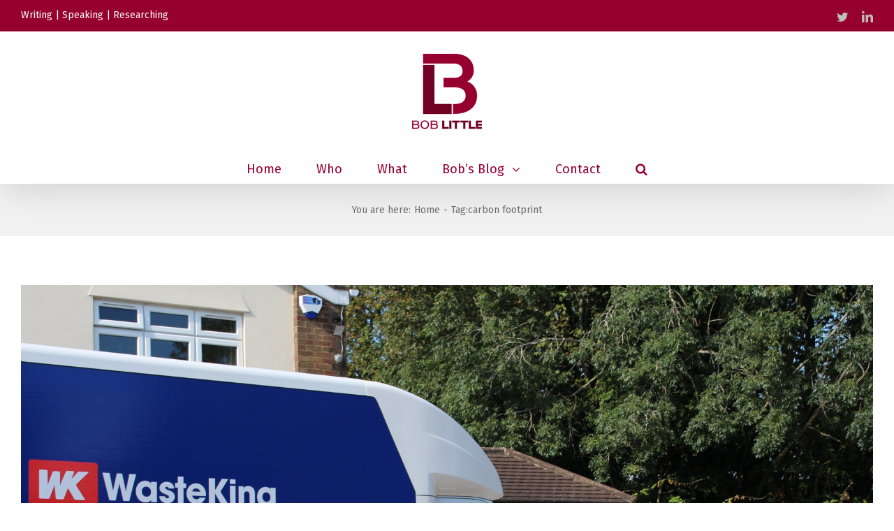

--- FILE ---
content_type: text/html; charset=UTF-8
request_url: https://boblittlepr.com/tag/carbon-footprint/
body_size: 10643
content:
<!DOCTYPE html>
<html class="" lang="en-US" prefix="og: http://ogp.me/ns# fb: http://ogp.me/ns/fb#">
<head>
	
	<meta http-equiv="Content-Type" content="text/html; charset=utf-8"/>

	
	<!--[if lte IE 8]>
	<script type="text/javascript" src="https://boblittlepr.com/wp-content/themes/Avada/assets/js/html5shiv.js"></script>
	<![endif]-->

	
	<meta name="viewport" content="width=device-width, initial-scale=1" />
	<title>carbon footprint &#8211; Bob Little</title>
						<script>
							/* You can add more configuration options to webfontloader by previously defining the WebFontConfig with your options */
							if ( typeof WebFontConfig === "undefined" ) {
								WebFontConfig = new Object();
							}
							WebFontConfig['google'] = {families: ['Fira+Sans:400,700']};

							(function() {
								var wf = document.createElement( 'script' );
								wf.src = 'https://ajax.googleapis.com/ajax/libs/webfont/1.5.3/webfont.js';
								wf.type = 'text/javascript';
								wf.async = 'true';
								var s = document.getElementsByTagName( 'script' )[0];
								s.parentNode.insertBefore( wf, s );
							})();
						</script>
						<link rel='dns-prefetch' href='//fonts.googleapis.com' />
<link rel='dns-prefetch' href='//s.w.org' />
<link rel="alternate" type="application/rss+xml" title="Bob Little &raquo; Feed" href="https://boblittlepr.com/feed/" />
<link rel="alternate" type="application/rss+xml" title="Bob Little &raquo; Comments Feed" href="https://boblittlepr.com/comments/feed/" />
			<link rel="shortcut icon" href="//boblittlepr.com/wp-content/uploads/boblittlefavicon.jpg" type="image/x-icon" />
					<!-- For iPad Retina display -->
			<link rel="apple-touch-icon-precomposed" sizes="144x144" href="">
		<link rel="alternate" type="application/rss+xml" title="Bob Little &raquo; carbon footprint Tag Feed" href="https://boblittlepr.com/tag/carbon-footprint/feed/" />
		<script type="text/javascript">
			window._wpemojiSettings = {"baseUrl":"https:\/\/s.w.org\/images\/core\/emoji\/2.2.1\/72x72\/","ext":".png","svgUrl":"https:\/\/s.w.org\/images\/core\/emoji\/2.2.1\/svg\/","svgExt":".svg","source":{"concatemoji":"https:\/\/boblittlepr.com\/wp-includes\/js\/wp-emoji-release.min.js?ver=4.7.29"}};
			!function(t,a,e){var r,n,i,o=a.createElement("canvas"),l=o.getContext&&o.getContext("2d");function c(t){var e=a.createElement("script");e.src=t,e.defer=e.type="text/javascript",a.getElementsByTagName("head")[0].appendChild(e)}for(i=Array("flag","emoji4"),e.supports={everything:!0,everythingExceptFlag:!0},n=0;n<i.length;n++)e.supports[i[n]]=function(t){var e,a=String.fromCharCode;if(!l||!l.fillText)return!1;switch(l.clearRect(0,0,o.width,o.height),l.textBaseline="top",l.font="600 32px Arial",t){case"flag":return(l.fillText(a(55356,56826,55356,56819),0,0),o.toDataURL().length<3e3)?!1:(l.clearRect(0,0,o.width,o.height),l.fillText(a(55356,57331,65039,8205,55356,57096),0,0),e=o.toDataURL(),l.clearRect(0,0,o.width,o.height),l.fillText(a(55356,57331,55356,57096),0,0),e!==o.toDataURL());case"emoji4":return l.fillText(a(55357,56425,55356,57341,8205,55357,56507),0,0),e=o.toDataURL(),l.clearRect(0,0,o.width,o.height),l.fillText(a(55357,56425,55356,57341,55357,56507),0,0),e!==o.toDataURL()}return!1}(i[n]),e.supports.everything=e.supports.everything&&e.supports[i[n]],"flag"!==i[n]&&(e.supports.everythingExceptFlag=e.supports.everythingExceptFlag&&e.supports[i[n]]);e.supports.everythingExceptFlag=e.supports.everythingExceptFlag&&!e.supports.flag,e.DOMReady=!1,e.readyCallback=function(){e.DOMReady=!0},e.supports.everything||(r=function(){e.readyCallback()},a.addEventListener?(a.addEventListener("DOMContentLoaded",r,!1),t.addEventListener("load",r,!1)):(t.attachEvent("onload",r),a.attachEvent("onreadystatechange",function(){"complete"===a.readyState&&e.readyCallback()})),(r=e.source||{}).concatemoji?c(r.concatemoji):r.wpemoji&&r.twemoji&&(c(r.twemoji),c(r.wpemoji)))}(window,document,window._wpemojiSettings);
		</script>
		<style type="text/css">
img.wp-smiley,
img.emoji {
	display: inline !important;
	border: none !important;
	box-shadow: none !important;
	height: 1em !important;
	width: 1em !important;
	margin: 0 .07em !important;
	vertical-align: -0.1em !important;
	background: none !important;
	padding: 0 !important;
}
</style>
<link rel='stylesheet' id='mb.miniAudioPlayer.css-css'  href='https://boblittlepr.com/wp-content/plugins/wp-miniaudioplayer/css/miniplayer.css?ver=1.9.7' type='text/css' media='screen' />
<link rel='stylesheet' id='layerslider-css'  href='https://boblittlepr.com/wp-content/plugins/LayerSlider/static/css/layerslider.css?ver=5.6.6' type='text/css' media='all' />
<link rel='stylesheet' id='ls-google-fonts-css'  href='https://fonts.googleapis.com/css?family=Lato:100,300,regular,700,900%7COpen+Sans:300%7CIndie+Flower:regular%7COswald:300,regular,700&#038;subset=latin%2Clatin-ext' type='text/css' media='all' />
<link rel='stylesheet' id='contact-form-7-css'  href='https://boblittlepr.com/wp-content/plugins/contact-form-7/includes/css/styles.css?ver=4.7' type='text/css' media='all' />
<link rel='stylesheet' id='rs-plugin-settings-css'  href='https://boblittlepr.com/wp-content/plugins/revslider/public/assets/css/settings.css?ver=5.2.5' type='text/css' media='all' />
<style id='rs-plugin-settings-inline-css' type='text/css'>
#rs-demo-id {}
</style>
<link rel='stylesheet' id='avada-stylesheet-css'  href='https://boblittlepr.com/wp-content/themes/Avada/style.css?ver=4.0.3' type='text/css' media='all' />
<!--[if lte IE 9]>
<link rel='stylesheet' id='avada-shortcodes-css'  href='https://boblittlepr.com/wp-content/themes/Avada/shortcodes.css?ver=4.0.3' type='text/css' media='all' />
<![endif]-->
<link rel='stylesheet' id='fontawesome-css'  href='https://boblittlepr.com/wp-content/themes/Avada/assets/fonts/fontawesome/font-awesome.css?ver=4.0.3' type='text/css' media='all' />
<!--[if lte IE 9]>
<link rel='stylesheet' id='avada-IE-fontawesome-css'  href='https://boblittlepr.com/wp-content/themes/Avada/assets/fonts/fontawesome/font-awesome.css?ver=4.0.3' type='text/css' media='all' />
<![endif]-->
<!--[if lte IE 8]>
<link rel='stylesheet' id='avada-IE8-css'  href='https://boblittlepr.com/wp-content/themes/Avada/assets/css/ie8.css?ver=4.0.3' type='text/css' media='all' />
<![endif]-->
<!--[if IE]>
<link rel='stylesheet' id='avada-IE-css'  href='https://boblittlepr.com/wp-content/themes/Avada/assets/css/ie.css?ver=4.0.3' type='text/css' media='all' />
<![endif]-->
<link rel='stylesheet' id='avada-animations-css'  href='https://boblittlepr.com/wp-content/themes/Avada/animations.css?ver=4.0.3' type='text/css' media='all' />
<link rel='stylesheet' id='avada-dynamic-css-css'  href='//boblittlepr.com/wp-content/uploads/avada-styles/avada-global.css?timestamp=1631684293&#038;ver=4.7.29' type='text/css' media='all' />
<script type='text/javascript' src='https://boblittlepr.com/wp-includes/js/jquery/jquery.js?ver=1.12.4'></script>
<script type='text/javascript' src='https://boblittlepr.com/wp-includes/js/jquery/jquery-migrate.min.js?ver=1.4.1'></script>
<script type='text/javascript' src='https://boblittlepr.com/wp-content/plugins/wp-miniaudioplayer/js/jquery.mb.miniAudioPlayer.js?ver=1.9.7'></script>
<script type='text/javascript' src='https://boblittlepr.com/wp-content/plugins/wp-miniaudioplayer/js/map_overwrite_default_me.js?ver=1.9.7'></script>
<script type='text/javascript' src='https://boblittlepr.com/wp-content/plugins/LayerSlider/static/js/greensock.js?ver=1.11.8'></script>
<script type='text/javascript'>
/* <![CDATA[ */
var LS_Meta = {"v":"5.6.6"};
/* ]]> */
</script>
<script type='text/javascript' src='https://boblittlepr.com/wp-content/plugins/LayerSlider/static/js/layerslider.kreaturamedia.jquery.js?ver=5.6.6'></script>
<script type='text/javascript' src='https://boblittlepr.com/wp-content/plugins/LayerSlider/static/js/layerslider.transitions.js?ver=5.6.6'></script>
<script type='text/javascript' src='https://boblittlepr.com/wp-content/plugins/revslider/public/assets/js/jquery.themepunch.tools.min.js?ver=5.2.5'></script>
<script type='text/javascript' src='https://boblittlepr.com/wp-content/plugins/revslider/public/assets/js/jquery.themepunch.revolution.min.js?ver=5.2.5'></script>
<link rel='https://api.w.org/' href='https://boblittlepr.com/wp-json/' />
<link rel="EditURI" type="application/rsd+xml" title="RSD" href="https://boblittlepr.com/xmlrpc.php?rsd" />
<link rel="wlwmanifest" type="application/wlwmanifest+xml" href="https://boblittlepr.com/wp-includes/wlwmanifest.xml" /> 
<meta name="generator" content="WordPress 4.7.29" />
<meta name="generator" content="Custom Login v3.2.5" />


<!-- Plugin: Open external links a new window. Plugin by Kristian Risager Larsen, http://kristianrisagerlarsen.dk . Download it at http://wordpress.org/extend/plugins/open-external-links-in-a-new-window/ -->
<script type="text/javascript">//<![CDATA[
	function external_links_in_new_windows_loop() {
		if (!document.links) {
			document.links = document.getElementsByTagName('a');
		}
		var change_link = false;
		var force = '';
		var ignore = '';

		for (var t=0; t<document.links.length; t++) {
			var all_links = document.links[t];
			change_link = false;
			
			if(document.links[t].hasAttribute('onClick') == false) {
				// forced if the address starts with http (or also https), but does not link to the current domain
				if(all_links.href.search(/^http/) != -1 && all_links.href.search('boblittlepr.com') == -1) {
					// alert('Changeda '+all_links.href);
					change_link = true;
				}
					
				if(force != '' && all_links.href.search(force) != -1) {
					// forced
					// alert('force '+all_links.href);
					change_link = true;
				}
				
				if(ignore != '' && all_links.href.search(ignore) != -1) {
					// alert('ignore '+all_links.href);
					// ignored
					change_link = false;
				}

				if(change_link == true) {
					// alert('Changed '+all_links.href);
					document.links[t].setAttribute('onClick', 'javascript:window.open(\''+all_links.href+'\'); return false;');
					document.links[t].removeAttribute('target');
				}
			}
		}
	}
	
	// Load
	function external_links_in_new_windows_load(func)
	{	
		var oldonload = window.onload;
		if (typeof window.onload != 'function'){
			window.onload = func;
		} else {
			window.onload = function(){
				oldonload();
				func();
			}
		}
	}

	external_links_in_new_windows_load(external_links_in_new_windows_loop);
	//]]></script>


<script language="JavaScript" type="text/javascript"><!--

function expand(param) {
 jQuery("div"+param).stop().slideToggle(function() {
    /*linkname = jQuery("a"+param).html();*/
    if( jQuery("div"+param).is(":visible") ) {
      jQuery("a"+param+" > span").html(expand_text);
    }
    else {
        jQuery("a"+param+" > span").html(collapse_text);
    }

  });

}
function expander_hide(param) {
        // hide original div
        jQuery("div"+param).hide();
		linkname = jQuery("a"+param).html();
        collapse_text  = "&dArr;";
        expand_text    = "&uArr;";

        jQuery("a"+param).html(linkname).prepend("<span class=\"collapse-pre\">"+collapse_text+"</span>");
        jQuery("a"+param).show();
}
//--></script>

<!-- start miniAudioPlayer custom CSS -->

<style id="map_custom_css">
       /* DO NOT REMOVE OR MODIFY */
/*{'skinName': 'mySkin', 'borderRadius': 5, 'main': 'rgb(255, 217, 102)', 'secondary': 'rgb(68, 68, 68)', 'playerPadding': 0}*/
/* END - DO NOT REMOVE OR MODIFY */
/*++++++++++++++++++++++++++++++++++++++++++++++++++
Copyright (c) 2001-2014. Matteo Bicocchi (Pupunzi);
http://pupunzi.com/mb.components/mb.miniAudioPlayer/demo/skinMaker.html

Skin name: mySkin
borderRadius: 5
background: rgb(255, 217, 102)
icons: rgb(68, 68, 68)
border: rgb(55, 55, 55)
borderLeft: rgb(255, 230, 153)
borderRight: rgb(255, 204, 51)
mute: rgba(68, 68, 68, 0.4)
download: rgba(255, 217, 102, 0.4)
downloadHover: rgb(255, 217, 102)
++++++++++++++++++++++++++++++++++++++++++++++++++*/

/* Older browser (IE8) - not supporting rgba() */
.mbMiniPlayer.mySkin .playerTable span{background-color:#ffd966}
.mbMiniPlayer.mySkin .playerTable span.map_play{border-left:1px solid #ffd966;}
.mbMiniPlayer.mySkin .playerTable span.map_volume{border-right:1px solid #ffd966;}
.mbMiniPlayer.mySkin .playerTable span.map_volume.mute{color: #444444;}
.mbMiniPlayer.mySkin .map_download{color: #444444;}
.mbMiniPlayer.mySkin .map_download:hover{color: #444444;}
.mbMiniPlayer.mySkin .playerTable span{color: #444444;}
.mbMiniPlayer.mySkin .playerTable {border: 1px solid #444444 !important;}

/*++++++++++++++++++++++++++++++++++++++++++++++++*/

.mbMiniPlayer.mySkin .playerTable{background-color:transparent; border-radius:5px !important;}
.mbMiniPlayer.mySkin .playerTable span{background-color:rgb(255, 217, 102); padding:3px !important; font-size: 20px;}
.mbMiniPlayer.mySkin .playerTable span.map_time{ font-size: 12px !important; width: 50px !important}
.mbMiniPlayer.mySkin .playerTable span.map_title{ padding:4px !important}
.mbMiniPlayer.mySkin .playerTable span.map_play{border-left:1px solid rgb(255, 204, 51); border-radius:0 4px 4px 0 !important;}
.mbMiniPlayer.mySkin .playerTable span.map_volume{padding-left:6px !important}
.mbMiniPlayer.mySkin .playerTable span.map_volume{border-right:1px solid rgb(255, 230, 153); border-radius:4px 0 0 4px !important;}
.mbMiniPlayer.mySkin .playerTable span.map_volume.mute{color: rgba(68, 68, 68, 0.4);}
.mbMiniPlayer.mySkin .map_download{color: rgba(255, 217, 102, 0.4);}
.mbMiniPlayer.mySkin .map_download:hover{color: rgb(255, 217, 102);}
.mbMiniPlayer.mySkin .playerTable span{color: rgb(68, 68, 68);text-shadow: none!important;}
.mbMiniPlayer.mySkin .playerTable span{color: rgb(68, 68, 68);}
.mbMiniPlayer.mySkin .playerTable {border: 1px solid rgb(55, 55, 55) !important;}
.mbMiniPlayer.mySkin .playerTable span.map_title{color: #000; text-shadow:none!important}
.mbMiniPlayer.mySkin .playerTable .jp-load-bar{background-color:rgba(255, 217, 102, 0.3);}
.mbMiniPlayer.mySkin .playerTable .jp-play-bar{background-color:#ffd966;}
.mbMiniPlayer.mySkin .playerTable span.map_volumeLevel a{background-color:rgb(94, 94, 94); height:80%!important }
.mbMiniPlayer.mySkin .playerTable span.map_volumeLevel a.sel{background-color:#444444;}
.mbMiniPlayer.mySkin  span.map_download{font-size:50px !important;}
/* Wordpress playlist select */
.map_pl_container .pl_item.sel{background-color:#ffd966 !important; color: #444444}
/*++++++++++++++++++++++++++++++++++++++++++++++++*/
       </style>
	
<!-- end miniAudioPlayer custom CSS -->	
		<style type="text/css">.recentcomments a{display:inline !important;padding:0 !important;margin:0 !important;}</style>
		
<!-- BEGIN recaptcha, injected by plugin wp-recaptcha-integration  -->

<!-- END recaptcha -->
<!--[if IE 9]> <script>var _fusionParallaxIE9 = true;</script> <![endif]--><meta name="generator" content="Powered by Slider Revolution 5.2.5 - responsive, Mobile-Friendly Slider Plugin for WordPress with comfortable drag and drop interface." />

	
	<!--[if lte IE 8]>
	<script type="text/javascript">
	jQuery(document).ready(function() {
	var imgs, i, w;
	var imgs = document.getElementsByTagName( 'img' );
	for( i = 0; i < imgs.length; i++ ) {
		w = imgs[i].getAttribute( 'width' );
		imgs[i].removeAttribute( 'width' );
		imgs[i].removeAttribute( 'height' );
	}
	});
	</script>

	<script src="https://boblittlepr.com/wp-content/themes/Avada/assets/js/excanvas.js"></script>

	<![endif]-->

	<!--[if lte IE 9]>
	<script type="text/javascript">
	jQuery(document).ready(function() {

	// Combine inline styles for body tag
	jQuery('body').each( function() {
		var combined_styles = '<style type="text/css">';

		jQuery( this ).find( 'style' ).each( function() {
			combined_styles += jQuery(this).html();
			jQuery(this).remove();
		});

		combined_styles += '</style>';

		jQuery( this ).prepend( combined_styles );
	});
	});
	</script>

	<![endif]-->

	<script type="text/javascript">
		var doc = document.documentElement;
		doc.setAttribute('data-useragent', navigator.userAgent);
	</script>

	
	<script type="text/javascript">
jQuery(document).ready(function() {
/*<![CDATA[*/
jQuery('.related-posts > div > h3').html('Recent Posts');
/*]]>*/
});
</script></head>
<body class="archive tag tag-carbon-footprint tag-1235 fusion-body no-mobile-slidingbar layout-wide-mode menu-text-align-center mobile-menu-design-classic fusion-image-hovers fusion-show-pagination-text">
				<div id="wrapper" class="">
		<div id="home" style="position:relative;top:1px;"></div>
				
		
			<div class="fusion-header-wrapper fusion-header-shadow">
				<div class="fusion-header-v5 fusion-logo-center fusion-sticky-menu- fusion-sticky-logo- fusion-mobile-logo- fusion-mobile-menu-design-classic fusion-sticky-menu-only fusion-header-menu-align-center">
					
<div class="fusion-secondary-header">
	<div class="fusion-row">
					<div class="fusion-alignleft"><div class="fusion-contact-info"><a href='http://boblittlepr.com/home/#services2' target='_self'>Writing</a>   |   <a href='http://boblittlepr.com/home/#services2' target='_self'>Speaking</a>   |   <a href='http://boblittlepr.com/home/#services2' target='_self'>Researching</a><a href="mailto:"></a></div></div>
							<div class="fusion-alignright"><div class="fusion-social-links-header"><div class="fusion-social-networks"><div class="fusion-social-networks-wrapper"><a  class="fusion-social-network-icon fusion-tooltip fusion-twitter fusion-icon-twitter" style="color:#bebdbd;" href="https://twitter.com/boblittlepr" target="_blank" data-placement="bottom" data-title="Twitter" data-toggle="tooltip" title="Twitter"><span class="screen-reader-text">Twitter</span></a><a  class="fusion-social-network-icon fusion-tooltip fusion-linkedin fusion-icon-linkedin" style="color:#bebdbd;" href="https://uk.linkedin.com/in/boblittlepr" target="_blank" data-placement="bottom" data-title="Linkedin" data-toggle="tooltip" title="Linkedin"><span class="screen-reader-text">Linkedin</span></a></div></div></div></div>
			</div>
</div>
<div class="fusion-header-sticky-height"></div>
<div class="fusion-sticky-header-wrapper"> <!-- start fusion sticky header wrapper -->
	<div class="fusion-header">
		<div class="fusion-row">
			<div class="fusion-logo" data-margin-top="31px" data-margin-bottom="31px" data-margin-left="0px" data-margin-right="0px">
				<a class="fusion-logo-link" href="https://boblittlepr.com">
						<img src="//boblittlepr.com/wp-content/uploads/bob_little_logo.png" width="102" height="110" alt="Bob Little" class="fusion-logo-1x fusion-standard-logo" />

															<img src="//boblittlepr.com/wp-content/uploads/bob_little_logo_large.png" width="102" height="110" alt="Bob Little" style="max-height: 110px; height: auto;" class="fusion-standard-logo fusion-logo-2x" />
			
			<!-- mobile logo -->
			
			<!-- sticky header logo -->
					</a>
		</div>
					</div>
	</div>
	<div class="fusion-secondary-main-menu">
		<div class="fusion-row">
			<div class="fusion-main-menu"><ul id="menu-main-menu" class="fusion-menu"><li  id="menu-item-4137"  class="menu-item menu-item-type-post_type menu-item-object-page menu-item-home menu-item-4137"  ><a  href="https://boblittlepr.com/"><span class="menu-text">Home</span></a></li><li  id="menu-item-4241"  class="menu-item menu-item-type-post_type menu-item-object-page menu-item-4241"  ><a  href="https://boblittlepr.com/who/"><span class="menu-text">Who</span></a></li><li  id="menu-item-4243"  class="menu-item menu-item-type-custom menu-item-object-custom menu-item-4243"  ><a  href="http://boblittlepr.com/home/#services"><span class="menu-text">What</span></a></li><li  id="menu-item-4142"  class="menu-item menu-item-type-post_type menu-item-object-page menu-item-has-children menu-item-4142 fusion-megamenu-menu"  ><a  href="https://boblittlepr.com/bobs-blog/"><span class="menu-text">Bob&#8217;s Blog</span> <span class="fusion-caret"><i class="fusion-dropdown-indicator"></i></span></a><div class="fusion-megamenu-wrapper fusion-columns-2 columns-per-row-2 columns-2 col-span-12 fusion-megamenu-fullwidth" data-maxwidth="268"><div class="row"><div class="fusion-megamenu-holder" style="width:268px;" data-width="268"><ul class="fusion-megamenu "><li  id="menu-item-4361"  class="menu-item menu-item-type-post_type menu-item-object-page menu-item-4361 fusion-megamenu-submenu fusion-megamenu-columns-2 col-lg-6 col-md-6 col-sm-6"  ><div class='fusion-megamenu-title'><a href="https://boblittlepr.com/log-in/">Log in</a></div></li><li  id="menu-item-5308"  class="menu-item menu-item-type-custom menu-item-object-custom menu-item-5308 fusion-megamenu-submenu fusion-megamenu-columns-2 col-lg-6 col-md-6 col-sm-6"  ><div class='fusion-megamenu-title'><a href="https://boblittlepr.com/wp-login.php?action=register">Register</a></div></li></ul></div><div style="clear:both;"></div></div></div></li><li  id="menu-item-4138"  class="menu-item menu-item-type-post_type menu-item-object-page menu-item-4138"  ><a  href="https://boblittlepr.com/contact/"><span class="menu-text">Contact</span></a></li><li class="fusion-custom-menu-item fusion-main-menu-search"><a class="fusion-main-menu-icon"></a><div class="fusion-custom-menu-item-contents"><form role="search" class="searchform" method="get" action="https://boblittlepr.com/">
	<div class="search-table">
		<div class="search-field">
			<input type="text" value="" name="s" class="s" placeholder="Search ..." />
		</div>
		<div class="search-button">
			<input type="submit" class="searchsubmit" value="&#xf002;" />
		</div>
	</div>
</form>
</div></li></ul></div>

<div class="fusion-mobile-nav-holder"></div>

					</div>
	</div>
</div> <!-- end fusion sticky header wrapper -->
				</div>
				<div class="fusion-clearfix"></div>
			</div>
					
		<div id="sliders-container">
					</div>
				
					<div class="fusion-page-title-bar fusion-page-title-bar-breadcrumbs fusion-page-title-bar-center">
	<div class="fusion-page-title-row">
		<div class="fusion-page-title-wrapper">
			<div class="fusion-page-title-captions">

				
															<div class="fusion-page-title-secondary"><div class="fusion-breadcrumbs"><span class="fusion-breadcrumb-prefix">You are here:</span><span itemscope itemtype="http://data-vocabulary.org/Breadcrumb"><a itemprop="url" href="https://boblittlepr.com" ><span itemprop="title">Home</span></a></span><span class="fusion-breadcrumb-sep">-</span>Tag:<span class="breadcrumb-leaf">carbon footprint</span></div></div>
									
			</div>

			
		</div>
	</div>
</div>
		
		
		
						<div id="main" class="clearfix " style="">
			<div class="fusion-row" style=""><div id="content" class="full-width" style="width: 100%;">
	
	<div id="posts-container" class="fusion-blog-layout-large fusion-blog-pagination fusion-blog-archive fusion-clearfix" data-pages="1"><div id="post-5141" class="fusion-post-large post fusion-clearfix post-5141 type-post status-publish format-standard has-post-thumbnail hentry category-business category-waste-management-recyling tag-carbon-footprint tag-electric-vehicles tag-recycling tag-technology tag-ulez tag-waste-collection tag-waste-management">

	<div class="fusion-flexslider flexslider fusion-flexslider-loading fusion-post-slideshow">
		<ul class="slides">
																					<li>
<div class="fusion-image-wrapper" aria-haspopup="true">

	
		
					<img width="1920" height="1280" src="https://boblittlepr.com/wp-content/uploads/Electric-truck_Waste-King_oct21-1200x800.jpg" class="attachment-full size-full wp-post-image" alt="" srcset="https://boblittlepr.com/wp-content/uploads/Electric-truck_Waste-King_oct21-200x133.jpg 200w, https://boblittlepr.com/wp-content/uploads/Electric-truck_Waste-King_oct21-400x267.jpg 400w, https://boblittlepr.com/wp-content/uploads/Electric-truck_Waste-King_oct21-600x400.jpg 600w, https://boblittlepr.com/wp-content/uploads/Electric-truck_Waste-King_oct21-800x533.jpg 800w, https://boblittlepr.com/wp-content/uploads/Electric-truck_Waste-King_oct21-1200x800.jpg 1200w, https://boblittlepr.com/wp-content/uploads/Electric-truck_Waste-King_oct21.jpg 1920w" sizes="(max-width: 800px) 100vw, 1240px" />
	

		<div class="fusion-rollover">
	<div class="fusion-rollover-content">

														<a class="fusion-rollover-link" href="https://boblittlepr.com/new-eco-friendly-electric-vehicles-join-waste-kings-expanding-fleet/">Permalink</a>
			
								
				
				
		
				
				
					</div>
</div>

	
</div>
</li>
																																																																										</ul>
	</div>
<div class="fusion-post-content post-content"><h2 class="entry-title"><a href="https://boblittlepr.com/new-eco-friendly-electric-vehicles-join-waste-kings-expanding-fleet/">New Eco-friendly Electric Vehicles Join Waste King’s Expanding Fleet</a></h2><div class="fusion-post-content-container"><p>Waste King, the environmentally friendly waste collection and recycling services specialist, has started regenerating its vehicle fleet by investing in its first electrically powered trucks. In addition, it has added two ‘junk removal’ vehicles to its fleet, which is growing following continued increasing demand for its services. &nbsp; Glenn Currie, Waste King’s Managing Director, explained, <a href="https://boblittlepr.com/new-eco-friendly-electric-vehicles-join-waste-kings-expanding-fleet/">&#91;...&#93;</a></p></div></div><div class="fusion-meta-info"><div class="fusion-alignleft">By <span class="vcard"><span class="fn"><a href="https://boblittlepr.com/author/bob/" title="Posts by Bob" rel="author">Bob</a></span></span><span class="fusion-inline-sep">|</span>
	
	
			<span class="updated" style="display:none;">
			2021-10-13T12:08:34+00:00		</span>
	
<span>October 13th, 2021</span><span class="fusion-inline-sep">|</span>Categories: <a href="https://boblittlepr.com/category/business/" rel="category tag">Business</a>, <a href="https://boblittlepr.com/category/waste-management-recyling/" rel="category tag">Waste Management/ Recyling</a><span class="fusion-inline-sep">|</span><span class="meta-tags">Tags: <a href="https://boblittlepr.com/tag/carbon-footprint/" rel="tag">carbon footprint</a>, <a href="https://boblittlepr.com/tag/electric-vehicles/" rel="tag">electric vehicles</a>, <a href="https://boblittlepr.com/tag/recycling/" rel="tag">recycling</a>, <a href="https://boblittlepr.com/tag/technology/" rel="tag">technology</a>, <a href="https://boblittlepr.com/tag/ulez/" rel="tag">ULEZ</a>, <a href="https://boblittlepr.com/tag/waste-collection/" rel="tag">waste collection</a>, <a href="https://boblittlepr.com/tag/waste-management/" rel="tag">waste management</a></span><span class="fusion-inline-sep">|</span><span class="fusion-comments"><a href="https://boblittlepr.com/new-eco-friendly-electric-vehicles-join-waste-kings-expanding-fleet/#respond">0 Comments</a></span></div><div class="fusion-alignright"><a href="https://boblittlepr.com/new-eco-friendly-electric-vehicles-join-waste-kings-expanding-fleet/" class="fusion-read-more">Read More</a></div></div></div><div id="post-4925" class="fusion-post-large post fusion-clearfix post-4925 type-post status-publish format-standard has-post-thumbnail hentry category-business category-environment tag-award tag-best-practice tag-carbon-footprint tag-environment-2 tag-environmentally-friendly tag-green tag-re-use tag-recycle tag-rubbish tag-waste tag-waste-pod">

	<div class="fusion-flexslider flexslider fusion-flexslider-loading fusion-post-slideshow">
		<ul class="slides">
																					<li>
<div class="fusion-image-wrapper" aria-haspopup="true">

	
		
					<img width="1837" height="2737" src="https://boblittlepr.com/wp-content/uploads/GAA-Environmental-Best-Practice-2019-Winner-1200x1788.jpg" class="attachment-full size-full wp-post-image" alt="" srcset="https://boblittlepr.com/wp-content/uploads/GAA-Environmental-Best-Practice-2019-Winner-200x298.jpg 200w, https://boblittlepr.com/wp-content/uploads/GAA-Environmental-Best-Practice-2019-Winner-400x596.jpg 400w, https://boblittlepr.com/wp-content/uploads/GAA-Environmental-Best-Practice-2019-Winner-600x894.jpg 600w, https://boblittlepr.com/wp-content/uploads/GAA-Environmental-Best-Practice-2019-Winner-800x1192.jpg 800w, https://boblittlepr.com/wp-content/uploads/GAA-Environmental-Best-Practice-2019-Winner-1200x1788.jpg 1200w, https://boblittlepr.com/wp-content/uploads/GAA-Environmental-Best-Practice-2019-Winner.jpg 1837w" sizes="(max-width: 800px) 100vw, 1240px" />
	

		<div class="fusion-rollover">
	<div class="fusion-rollover-content">

														<a class="fusion-rollover-link" href="https://boblittlepr.com/third-major-green-apple-environment-award-for-waste-king/">Permalink</a>
			
								
				
				
		
				
				
					</div>
</div>

	
</div>
</li>
																																																																										</ul>
	</div>
<div class="fusion-post-content post-content"><h2 class="entry-title"><a href="https://boblittlepr.com/third-major-green-apple-environment-award-for-waste-king/">Third Major Green Apple Environment Award for Waste King</a></h2><div class="fusion-post-content-container"><p>Waste King, the environmentally friendly waste collection and recycling services specialist, was named a winner in this year’s Green Apple Awards, at a ceremony held in the Houses of Parliament, at the Palace of Westminster, in London on 25th November. Rewarding environmental best practice and open to any organisation, community or individual, this year’s Awards <a href="https://boblittlepr.com/third-major-green-apple-environment-award-for-waste-king/">&#91;...&#93;</a></p></div></div><div class="fusion-meta-info"><div class="fusion-alignleft">By <span class="vcard"><span class="fn"><a href="https://boblittlepr.com/author/bob/" title="Posts by Bob" rel="author">Bob</a></span></span><span class="fusion-inline-sep">|</span>
	
	
			<span class="updated" style="display:none;">
			2019-12-02T10:12:20+00:00		</span>
	
<span>December 2nd, 2019</span><span class="fusion-inline-sep">|</span>Categories: <a href="https://boblittlepr.com/category/business/" rel="category tag">Business</a>, <a href="https://boblittlepr.com/category/environment/" rel="category tag">Environment</a><span class="fusion-inline-sep">|</span><span class="meta-tags">Tags: <a href="https://boblittlepr.com/tag/award/" rel="tag">award</a>, <a href="https://boblittlepr.com/tag/best-practice/" rel="tag">best practice</a>, <a href="https://boblittlepr.com/tag/carbon-footprint/" rel="tag">carbon footprint</a>, <a href="https://boblittlepr.com/tag/environment-2/" rel="tag">environment</a>, <a href="https://boblittlepr.com/tag/environmentally-friendly/" rel="tag">environmentally friendly</a>, <a href="https://boblittlepr.com/tag/green/" rel="tag">green</a>, <a href="https://boblittlepr.com/tag/re-use/" rel="tag">re-use</a>, <a href="https://boblittlepr.com/tag/recycle/" rel="tag">recycle</a>, <a href="https://boblittlepr.com/tag/rubbish/" rel="tag">rubbish</a>, <a href="https://boblittlepr.com/tag/waste/" rel="tag">waste</a>, <a href="https://boblittlepr.com/tag/waste-pod/" rel="tag">waste pod</a></span><span class="fusion-inline-sep">|</span><span class="fusion-comments"><a href="https://boblittlepr.com/third-major-green-apple-environment-award-for-waste-king/#respond">0 Comments</a></span></div><div class="fusion-alignright"><a href="https://boblittlepr.com/third-major-green-apple-environment-award-for-waste-king/" class="fusion-read-more">Read More</a></div></div></div></div>
		</div>
									</div>  <!-- fusion-row -->
			</div>  <!-- #main -->
			
			
			
			
										
				<div class="fusion-footer">

										
																
						<footer id="footer" class="fusion-footer-copyright-area">
							<div class="fusion-row">
								<div class="fusion-copyright-content">

											<div class="fusion-copyright-notice">
			<div>© <a href='http://boblittlepr.com/copyright-notice/' target='_self'>Copyright</a> <script>document.write(new Date().getFullYear());</script>   |   Bob Little   |   <a href='http://boblittlepr.com/privacy-policy/' target='_self'>Privacy Policy</a>   |   <a href='http://boblittlepr.com/website-disclaimer/' target='_self'>Disclaimer</a>   |   Website design by <a href='http://digitalfizz.com' target='_blank'>Digital Fizz</a></div>
		</div>
					<div class="fusion-social-links-footer">
				<div class="fusion-social-networks boxed-icons"><div class="fusion-social-networks-wrapper"><a  class="fusion-social-network-icon fusion-tooltip fusion-twitter fusion-icon-twitter" style="color:#ffffff;background-color:#55acee;border-color:#55acee;border-radius:50%;" href="https://twitter.com/boblittlepr" target="_blank" data-placement="top" data-title="Twitter" data-toggle="tooltip" title="Twitter"><span class="screen-reader-text">Twitter</span></a><a  class="fusion-social-network-icon fusion-tooltip fusion-linkedin fusion-icon-linkedin" style="color:#ffffff;background-color:#0077b5;border-color:#0077b5;border-radius:50%;" href="https://uk.linkedin.com/in/boblittlepr" target="_blank" data-placement="top" data-title="Linkedin" data-toggle="tooltip" title="Linkedin"><span class="screen-reader-text">Linkedin</span></a></div></div>			</div>
		
								</div> <!-- fusion-fusion-copyright-content -->
							</div> <!-- fusion-row -->
						</footer> <!-- #footer -->
									</div> <!-- fusion-footer -->
					</div> <!-- wrapper -->

				
		<a class="fusion-one-page-text-link fusion-page-load-link"></a>

		<!-- W3TC-include-js-head -->

		
<!-- BEGIN recaptcha, injected by plugin wp-recaptcha-integration  -->
<script type="text/javascript">
		var recaptcha_widgets={};
		function wp_recaptchaLoadCallback(){
			try {
				grecaptcha;
			} catch(err){
				return;
			}
			var e = document.querySelectorAll ? document.querySelectorAll('.g-recaptcha:not(.wpcf7-form-control)') : document.getElementsByClassName('g-recaptcha'),
				form_submits;

			for (var i=0;i<e.length;i++) {
				(function(el){
					var wid;
					// check if captcha element is unrendered
					if ( ! el.childNodes.length) {
						wid = grecaptcha.render(el,{
							'sitekey':'6LcjdhMpAAAAAOcD11Lb18NIhZhRoL7UHvBdSQnc',
							'theme':el.getAttribute('data-theme') || 'light'
						});
						el.setAttribute('data-widget-id',wid);
					} else {
						wid = el.getAttribute('data-widget-id');
						grecaptcha.reset(wid);
					}
				})(e[i]);
			}
		}

		// if jquery present re-render jquery/ajax loaded captcha elements
		if ( typeof jQuery !== 'undefined' )
			jQuery(document).ajaxComplete( function(evt,xhr,set){
				if( xhr.responseText && xhr.responseText.indexOf('6LcjdhMpAAAAAOcD11Lb18NIhZhRoL7UHvBdSQnc') !== -1)
					wp_recaptchaLoadCallback();
			} );

		</script><script src="https://www.google.com/recaptcha/api.js?onload=wp_recaptchaLoadCallback&#038;render=explicit" async defer></script>
<!-- END recaptcha -->
<script type='text/javascript' src='https://boblittlepr.com/wp-content/plugins/contact-form-7/includes/js/jquery.form.min.js?ver=3.51.0-2014.06.20'></script>
<script type='text/javascript'>
/* <![CDATA[ */
var _wpcf7 = {"recaptcha":{"messages":{"empty":"Please verify that you are not a robot."}}};
/* ]]> */
</script>
<script type='text/javascript' src='https://boblittlepr.com/wp-content/plugins/contact-form-7/includes/js/scripts.js?ver=4.7'></script>
<script type='text/javascript'>
/* <![CDATA[ */
var toTopscreenReaderText = {"label":"Go to Top"};
var js_local_vars = {"admin_ajax":"https:\/\/boblittlepr.com\/wp-admin\/admin-ajax.php","admin_ajax_nonce":"740190d944","protocol":"1","theme_url":"https:\/\/boblittlepr.com\/wp-content\/themes\/Avada","dropdown_goto":"Go to...","mobile_nav_cart":"Shopping Cart","page_smoothHeight":"false","flex_smoothHeight":"false","language_flag":"en","infinite_blog_finished_msg":"<em>All posts displayed.<\/em>","infinite_finished_msg":"<em>All items displayed.<\/em>","infinite_blog_text":"<em>Loading the next set of posts...<\/em>","portfolio_loading_text":"<em>Loading Portfolio Items...<\/em>","faqs_loading_text":"<em>Loading FAQ Items...<\/em>","order_actions":"Details","avada_rev_styles":"1","avada_styles_dropdowns":"1","blog_grid_column_spacing":"40","blog_pagination_type":"Pagination","carousel_speed":"2750","counter_box_speed":"1000","content_break_point":"800","disable_mobile_animate_css":"0","disable_mobile_image_hovers":"1","portfolio_pagination_type":"Pagination","form_bg_color":"#ffffff","header_transparency":"0","header_padding_bottom":"0px","header_padding_top":"0px","header_position":"Top","header_sticky":"1","header_sticky_tablet":"1","header_sticky_mobile":"1","header_sticky_type2_layout":"menu_only","sticky_header_shrinkage":"0","is_responsive":"1","is_ssl":"true","isotope_type":"fitRows","layout_mode":"wide","lightbox_animation_speed":"Normal","lightbox_arrows":"1","lightbox_autoplay":"0","lightbox_behavior":"all","lightbox_desc":"1","lightbox_deeplinking":"1","lightbox_gallery":"1","lightbox_opacity":"0.90","lightbox_path":"vertical","lightbox_post_images":"1","lightbox_skin":"metro-white","lightbox_slideshow_speed":"5000","lightbox_social":"1","lightbox_title":"1","lightbox_video_height":"720","lightbox_video_width":"1280","logo_alignment":"Center","logo_margin_bottom":"31px","logo_margin_top":"31px","megamenu_max_width":"268","mobile_menu_design":"classic","nav_height":"40","nav_highlight_border":"4","page_title_fading":"0","pagination_video_slide":"0","related_posts_speed":"2750","submenu_slideout":"1","side_header_break_point":"1099","sidenav_behavior":"Hover","site_width":"1240px","slider_position":"below","slideshow_autoplay":"1","slideshow_speed":"7000","smooth_scrolling":"0","status_lightbox":"0","status_totop_mobile":"1","status_vimeo":"1","status_yt":"1","testimonials_speed":"4000","tfes_animation":"sides","tfes_autoplay":"1","tfes_interval":"3000","tfes_speed":"800","tfes_width":"150","title_style_type":"single","title_margin_top":"0%","title_margin_bottom":"30px","typography_responsive":"1","typography_sensitivity":"0.6","typography_factor":"1.5","woocommerce_shop_page_columns":"","woocommerce_checkout_error":"Not all fields have been filled in correctly.","side_header_width":"0"};
/* ]]> */
</script>
<script type='text/javascript' src='https://boblittlepr.com/wp-content/themes/Avada/assets/js/main.min.js?ver=4.0.3' async ></script> 
<script type='text/javascript' src='https://boblittlepr.com/wp-includes/js/wp-embed.min.js?ver=4.7.29'></script>

	<!-- start miniAudioPlayer initializer -->
	<script type="text/javascript">

	let isGutenberg = false;
	let miniAudioPlayer_replaceDefault = 1;
	let miniAudioPlayer_excluded = "map_excluded";
	let miniAudioPlayer_replaceDefault_show_title = 1;

	let miniAudioPlayer_defaults = {
				inLine:true,
                width:"100%",
				skin:"black",
				animate:true,
				volume:.2,
				autoplay:false,
				showVolumeLevel:true,
				allowMute: true,
				showTime:true,
				id3:true,
				showRew:true,
				addShadow: false,
				downloadable:false,
				downloadPage: null,
				swfPath:"https://boblittlepr.com/wp-content/plugins/wp-miniaudioplayer/js/",
				onReady: function(player, $controlsBox){
				   if(player.opt.downloadable && player.opt.downloadablesecurity && !false){
				        jQuery(".map_download", $controlsBox).remove();
				   }
				}
		};

    function initializeMiniAudioPlayer(){
         jQuery(".mejs-container a").addClass(miniAudioPlayer_excluded);
         jQuery("a[href *= '.mp3']").not(".map_excluded").not(".wp-playlist-caption").not("[download]").mb_miniPlayer(miniAudioPlayer_defaults);
    }

    //if(1)
        jQuery("body").addClass("map_replaceDefault");

	jQuery(function(){
     // if(1)
         setTimeout(function(){replaceDefault();},10);
      
      initializeMiniAudioPlayer();
      jQuery(document).ajaxSuccess(function(event, xhr, settings) {
        initializeMiniAudioPlayer();
      });
	});
	</script>
	<!-- end miniAudioPlayer initializer -->

	
		
		<!--[if lte IE 8]>
			<script type="text/javascript" src="https://boblittlepr.com/wp-content/themes/Avada/assets/js/respond.js"></script>
		<![endif]-->
	</body>
</html>
